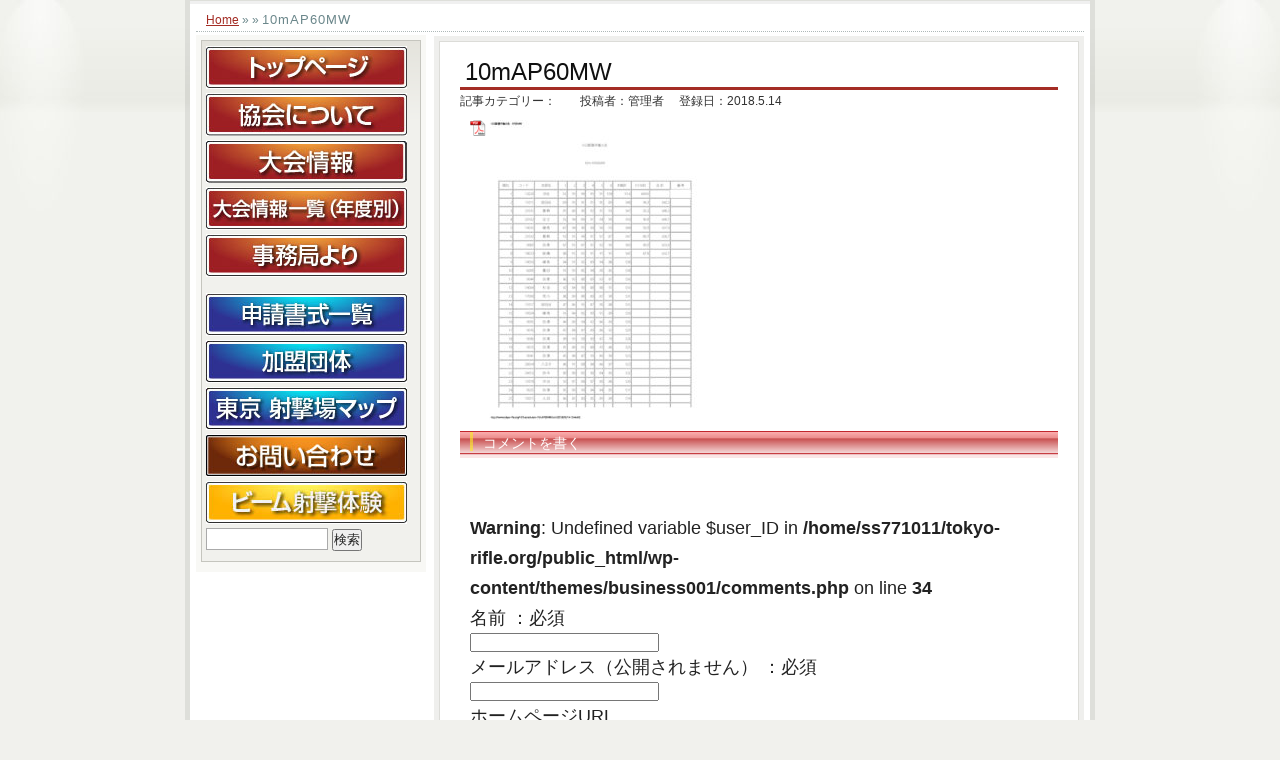

--- FILE ---
content_type: text/html; charset=UTF-8
request_url: https://www.tokyo-rifle.org/archives/329.html/h22-championship-10map60mw-result
body_size: 12188
content:


<!DOCTYPE html PUBLIC "-//W3C//DTD XHTML 1.0 Transitional//EN" "http://www.w3.org/TR/xhtml1/DTD/xhtml1-transitional.dtd">

<html xmlns="http://www.w3.org/1999/xhtml" xml:lang="ja" lang="ja">

<head profile="http://gmpg.org/xfn/11">

<meta http-equiv="Content-Type" content="text/html; charset=UTF-8" />

<meta http-equiv="content-style-type" content="text/css" />

<meta http-equiv="content-script-type" content="text/javascript" />

<meta name="description" content="10mAP60MW | 東京都ライフル射撃協会 - Tokyo Rifle Association" />



<link rel="stylesheet" href="https://www.tokyo-rifle.org/wp-content/themes/business001/style.css" type="text/css" media="screen" />

<link rel="alternate" type="application/atom+xml" title="東京都ライフル射撃協会 Atom Feed" href="https://www.tokyo-rifle.org/feed/atom" />

<link rel="alternate" type="application/rss+xml" title="東京都ライフル射撃協会 RSS Feed" href="https://www.tokyo-rifle.org/feed" />

<link rel="pingback" href="https://www.tokyo-rifle.org/xmlrpc.php" />

<link rel="icon" href="https://www.tokyo-rifle.org/wp-content/themes/business001/favicon.ico" />

	<style>img:is([sizes="auto" i], [sizes^="auto," i]) { contain-intrinsic-size: 3000px 1500px }</style>
	
		<!-- All in One SEO 4.8.6.1 - aioseo.com -->
		<title>10mAP60MW | 東京都ライフル射撃協会</title>
	<meta name="robots" content="max-image-preview:large" />
	<meta name="author" content="管理者"/>
	<link rel="canonical" href="https://www.tokyo-rifle.org/archives/329.html/h22-championship-10map60mw-result" />
	<meta name="generator" content="All in One SEO (AIOSEO) 4.8.6.1" />
		<meta property="og:locale" content="ja_JP" />
		<meta property="og:site_name" content="東京都ライフル射撃協会" />
		<meta property="og:type" content="article" />
		<meta property="og:title" content="10mAP60MW | 東京都ライフル射撃協会" />
		<meta property="og:url" content="https://www.tokyo-rifle.org/archives/329.html/h22-championship-10map60mw-result" />
		<meta property="og:image" content="https://www.tokyo-rifle.org/wp-content/uploads/2019/09/tra-logo.jpg" />
		<meta property="og:image:secure_url" content="https://www.tokyo-rifle.org/wp-content/uploads/2019/09/tra-logo.jpg" />
		<meta property="og:image:width" content="200" />
		<meta property="og:image:height" content="171" />
		<meta property="article:published_time" content="2018-05-14T01:45:50+00:00" />
		<meta property="article:modified_time" content="2018-05-14T01:46:16+00:00" />
		<meta name="twitter:card" content="summary" />
		<meta name="twitter:title" content="10mAP60MW | 東京都ライフル射撃協会" />
		<meta name="twitter:image" content="https://www.tokyo-rifle.org/wp-content/uploads/2019/09/tra-logo.jpg" />
		<script type="application/ld+json" class="aioseo-schema">
			{"@context":"https:\/\/schema.org","@graph":[{"@type":"BreadcrumbList","@id":"https:\/\/www.tokyo-rifle.org\/archives\/329.html\/h22-championship-10map60mw-result#breadcrumblist","itemListElement":[{"@type":"ListItem","@id":"https:\/\/www.tokyo-rifle.org#listItem","position":1,"name":"\u30db\u30fc\u30e0","item":"https:\/\/www.tokyo-rifle.org","nextItem":{"@type":"ListItem","@id":"https:\/\/www.tokyo-rifle.org\/archives\/329.html\/h22-championship-10map60mw-result#listItem","name":"10mAP60MW"}},{"@type":"ListItem","@id":"https:\/\/www.tokyo-rifle.org\/archives\/329.html\/h22-championship-10map60mw-result#listItem","position":2,"name":"10mAP60MW","previousItem":{"@type":"ListItem","@id":"https:\/\/www.tokyo-rifle.org#listItem","name":"\u30db\u30fc\u30e0"}}]},{"@type":"ItemPage","@id":"https:\/\/www.tokyo-rifle.org\/archives\/329.html\/h22-championship-10map60mw-result#itempage","url":"https:\/\/www.tokyo-rifle.org\/archives\/329.html\/h22-championship-10map60mw-result","name":"10mAP60MW | \u6771\u4eac\u90fd\u30e9\u30a4\u30d5\u30eb\u5c04\u6483\u5354\u4f1a","inLanguage":"ja","isPartOf":{"@id":"https:\/\/www.tokyo-rifle.org\/#website"},"breadcrumb":{"@id":"https:\/\/www.tokyo-rifle.org\/archives\/329.html\/h22-championship-10map60mw-result#breadcrumblist"},"author":{"@id":"https:\/\/www.tokyo-rifle.org\/archives\/author\/admin#author"},"creator":{"@id":"https:\/\/www.tokyo-rifle.org\/archives\/author\/admin#author"},"datePublished":"2018-05-14T10:45:50+09:00","dateModified":"2018-05-14T10:46:16+09:00"},{"@type":"Organization","@id":"https:\/\/www.tokyo-rifle.org\/#organization","name":"\u6771\u4eac\u90fd\u30e9\u30a4\u30d5\u30eb\u5c04\u6483\u5354\u4f1a","description":"#Tokyo Rifle Association Tokyo Rifle Association","url":"https:\/\/www.tokyo-rifle.org\/","logo":{"@type":"ImageObject","url":"https:\/\/www.tokyo-rifle.org\/wp-content\/uploads\/2023\/09\/tra-logo-1x1-1.jpg","@id":"https:\/\/www.tokyo-rifle.org\/archives\/329.html\/h22-championship-10map60mw-result\/#organizationLogo","width":171,"height":171},"image":{"@id":"https:\/\/www.tokyo-rifle.org\/archives\/329.html\/h22-championship-10map60mw-result\/#organizationLogo"}},{"@type":"Person","@id":"https:\/\/www.tokyo-rifle.org\/archives\/author\/admin#author","url":"https:\/\/www.tokyo-rifle.org\/archives\/author\/admin","name":"\u7ba1\u7406\u8005","image":{"@type":"ImageObject","@id":"https:\/\/www.tokyo-rifle.org\/archives\/329.html\/h22-championship-10map60mw-result#authorImage","url":"https:\/\/secure.gravatar.com\/avatar\/2d689c02da9aa809063d839dc50078e72c74cead6ad616c6220aa0a3fb0e201e?s=96&d=mm&r=g","width":96,"height":96,"caption":"\u7ba1\u7406\u8005"}},{"@type":"WebSite","@id":"https:\/\/www.tokyo-rifle.org\/#website","url":"https:\/\/www.tokyo-rifle.org\/","name":"\u6771\u4eac\u90fd\u30e9\u30a4\u30d5\u30eb\u5c04\u6483\u5354\u4f1a","description":"Tokyo Rifle Association","inLanguage":"ja","publisher":{"@id":"https:\/\/www.tokyo-rifle.org\/#organization"}}]}
		</script>
		<!-- All in One SEO -->

<link rel="alternate" type="application/rss+xml" title="東京都ライフル射撃協会 &raquo; 10mAP60MW のコメントのフィード" href="https://www.tokyo-rifle.org/archives/329.html/h22-championship-10map60mw-result/feed" />
		<!-- This site uses the Google Analytics by MonsterInsights plugin v9.7.0 - Using Analytics tracking - https://www.monsterinsights.com/ -->
		<!-- Note: MonsterInsights is not currently configured on this site. The site owner needs to authenticate with Google Analytics in the MonsterInsights settings panel. -->
					<!-- No tracking code set -->
				<!-- / Google Analytics by MonsterInsights -->
		<script type="text/javascript">
/* <![CDATA[ */
window._wpemojiSettings = {"baseUrl":"https:\/\/s.w.org\/images\/core\/emoji\/16.0.1\/72x72\/","ext":".png","svgUrl":"https:\/\/s.w.org\/images\/core\/emoji\/16.0.1\/svg\/","svgExt":".svg","source":{"concatemoji":"https:\/\/www.tokyo-rifle.org\/wp-includes\/js\/wp-emoji-release.min.js?ver=6.8.3"}};
/*! This file is auto-generated */
!function(s,n){var o,i,e;function c(e){try{var t={supportTests:e,timestamp:(new Date).valueOf()};sessionStorage.setItem(o,JSON.stringify(t))}catch(e){}}function p(e,t,n){e.clearRect(0,0,e.canvas.width,e.canvas.height),e.fillText(t,0,0);var t=new Uint32Array(e.getImageData(0,0,e.canvas.width,e.canvas.height).data),a=(e.clearRect(0,0,e.canvas.width,e.canvas.height),e.fillText(n,0,0),new Uint32Array(e.getImageData(0,0,e.canvas.width,e.canvas.height).data));return t.every(function(e,t){return e===a[t]})}function u(e,t){e.clearRect(0,0,e.canvas.width,e.canvas.height),e.fillText(t,0,0);for(var n=e.getImageData(16,16,1,1),a=0;a<n.data.length;a++)if(0!==n.data[a])return!1;return!0}function f(e,t,n,a){switch(t){case"flag":return n(e,"\ud83c\udff3\ufe0f\u200d\u26a7\ufe0f","\ud83c\udff3\ufe0f\u200b\u26a7\ufe0f")?!1:!n(e,"\ud83c\udde8\ud83c\uddf6","\ud83c\udde8\u200b\ud83c\uddf6")&&!n(e,"\ud83c\udff4\udb40\udc67\udb40\udc62\udb40\udc65\udb40\udc6e\udb40\udc67\udb40\udc7f","\ud83c\udff4\u200b\udb40\udc67\u200b\udb40\udc62\u200b\udb40\udc65\u200b\udb40\udc6e\u200b\udb40\udc67\u200b\udb40\udc7f");case"emoji":return!a(e,"\ud83e\udedf")}return!1}function g(e,t,n,a){var r="undefined"!=typeof WorkerGlobalScope&&self instanceof WorkerGlobalScope?new OffscreenCanvas(300,150):s.createElement("canvas"),o=r.getContext("2d",{willReadFrequently:!0}),i=(o.textBaseline="top",o.font="600 32px Arial",{});return e.forEach(function(e){i[e]=t(o,e,n,a)}),i}function t(e){var t=s.createElement("script");t.src=e,t.defer=!0,s.head.appendChild(t)}"undefined"!=typeof Promise&&(o="wpEmojiSettingsSupports",i=["flag","emoji"],n.supports={everything:!0,everythingExceptFlag:!0},e=new Promise(function(e){s.addEventListener("DOMContentLoaded",e,{once:!0})}),new Promise(function(t){var n=function(){try{var e=JSON.parse(sessionStorage.getItem(o));if("object"==typeof e&&"number"==typeof e.timestamp&&(new Date).valueOf()<e.timestamp+604800&&"object"==typeof e.supportTests)return e.supportTests}catch(e){}return null}();if(!n){if("undefined"!=typeof Worker&&"undefined"!=typeof OffscreenCanvas&&"undefined"!=typeof URL&&URL.createObjectURL&&"undefined"!=typeof Blob)try{var e="postMessage("+g.toString()+"("+[JSON.stringify(i),f.toString(),p.toString(),u.toString()].join(",")+"));",a=new Blob([e],{type:"text/javascript"}),r=new Worker(URL.createObjectURL(a),{name:"wpTestEmojiSupports"});return void(r.onmessage=function(e){c(n=e.data),r.terminate(),t(n)})}catch(e){}c(n=g(i,f,p,u))}t(n)}).then(function(e){for(var t in e)n.supports[t]=e[t],n.supports.everything=n.supports.everything&&n.supports[t],"flag"!==t&&(n.supports.everythingExceptFlag=n.supports.everythingExceptFlag&&n.supports[t]);n.supports.everythingExceptFlag=n.supports.everythingExceptFlag&&!n.supports.flag,n.DOMReady=!1,n.readyCallback=function(){n.DOMReady=!0}}).then(function(){return e}).then(function(){var e;n.supports.everything||(n.readyCallback(),(e=n.source||{}).concatemoji?t(e.concatemoji):e.wpemoji&&e.twemoji&&(t(e.twemoji),t(e.wpemoji)))}))}((window,document),window._wpemojiSettings);
/* ]]> */
</script>
<style id='wp-emoji-styles-inline-css' type='text/css'>

	img.wp-smiley, img.emoji {
		display: inline !important;
		border: none !important;
		box-shadow: none !important;
		height: 1em !important;
		width: 1em !important;
		margin: 0 0.07em !important;
		vertical-align: -0.1em !important;
		background: none !important;
		padding: 0 !important;
	}
</style>
<link rel='stylesheet' id='wp-block-library-css' href='https://www.tokyo-rifle.org/wp-includes/css/dist/block-library/style.min.css?ver=6.8.3' type='text/css' media='all' />
<style id='classic-theme-styles-inline-css' type='text/css'>
/*! This file is auto-generated */
.wp-block-button__link{color:#fff;background-color:#32373c;border-radius:9999px;box-shadow:none;text-decoration:none;padding:calc(.667em + 2px) calc(1.333em + 2px);font-size:1.125em}.wp-block-file__button{background:#32373c;color:#fff;text-decoration:none}
</style>
<style id='global-styles-inline-css' type='text/css'>
:root{--wp--preset--aspect-ratio--square: 1;--wp--preset--aspect-ratio--4-3: 4/3;--wp--preset--aspect-ratio--3-4: 3/4;--wp--preset--aspect-ratio--3-2: 3/2;--wp--preset--aspect-ratio--2-3: 2/3;--wp--preset--aspect-ratio--16-9: 16/9;--wp--preset--aspect-ratio--9-16: 9/16;--wp--preset--color--black: #000000;--wp--preset--color--cyan-bluish-gray: #abb8c3;--wp--preset--color--white: #ffffff;--wp--preset--color--pale-pink: #f78da7;--wp--preset--color--vivid-red: #cf2e2e;--wp--preset--color--luminous-vivid-orange: #ff6900;--wp--preset--color--luminous-vivid-amber: #fcb900;--wp--preset--color--light-green-cyan: #7bdcb5;--wp--preset--color--vivid-green-cyan: #00d084;--wp--preset--color--pale-cyan-blue: #8ed1fc;--wp--preset--color--vivid-cyan-blue: #0693e3;--wp--preset--color--vivid-purple: #9b51e0;--wp--preset--gradient--vivid-cyan-blue-to-vivid-purple: linear-gradient(135deg,rgba(6,147,227,1) 0%,rgb(155,81,224) 100%);--wp--preset--gradient--light-green-cyan-to-vivid-green-cyan: linear-gradient(135deg,rgb(122,220,180) 0%,rgb(0,208,130) 100%);--wp--preset--gradient--luminous-vivid-amber-to-luminous-vivid-orange: linear-gradient(135deg,rgba(252,185,0,1) 0%,rgba(255,105,0,1) 100%);--wp--preset--gradient--luminous-vivid-orange-to-vivid-red: linear-gradient(135deg,rgba(255,105,0,1) 0%,rgb(207,46,46) 100%);--wp--preset--gradient--very-light-gray-to-cyan-bluish-gray: linear-gradient(135deg,rgb(238,238,238) 0%,rgb(169,184,195) 100%);--wp--preset--gradient--cool-to-warm-spectrum: linear-gradient(135deg,rgb(74,234,220) 0%,rgb(151,120,209) 20%,rgb(207,42,186) 40%,rgb(238,44,130) 60%,rgb(251,105,98) 80%,rgb(254,248,76) 100%);--wp--preset--gradient--blush-light-purple: linear-gradient(135deg,rgb(255,206,236) 0%,rgb(152,150,240) 100%);--wp--preset--gradient--blush-bordeaux: linear-gradient(135deg,rgb(254,205,165) 0%,rgb(254,45,45) 50%,rgb(107,0,62) 100%);--wp--preset--gradient--luminous-dusk: linear-gradient(135deg,rgb(255,203,112) 0%,rgb(199,81,192) 50%,rgb(65,88,208) 100%);--wp--preset--gradient--pale-ocean: linear-gradient(135deg,rgb(255,245,203) 0%,rgb(182,227,212) 50%,rgb(51,167,181) 100%);--wp--preset--gradient--electric-grass: linear-gradient(135deg,rgb(202,248,128) 0%,rgb(113,206,126) 100%);--wp--preset--gradient--midnight: linear-gradient(135deg,rgb(2,3,129) 0%,rgb(40,116,252) 100%);--wp--preset--font-size--small: 13px;--wp--preset--font-size--medium: 20px;--wp--preset--font-size--large: 36px;--wp--preset--font-size--x-large: 42px;--wp--preset--spacing--20: 0.44rem;--wp--preset--spacing--30: 0.67rem;--wp--preset--spacing--40: 1rem;--wp--preset--spacing--50: 1.5rem;--wp--preset--spacing--60: 2.25rem;--wp--preset--spacing--70: 3.38rem;--wp--preset--spacing--80: 5.06rem;--wp--preset--shadow--natural: 6px 6px 9px rgba(0, 0, 0, 0.2);--wp--preset--shadow--deep: 12px 12px 50px rgba(0, 0, 0, 0.4);--wp--preset--shadow--sharp: 6px 6px 0px rgba(0, 0, 0, 0.2);--wp--preset--shadow--outlined: 6px 6px 0px -3px rgba(255, 255, 255, 1), 6px 6px rgba(0, 0, 0, 1);--wp--preset--shadow--crisp: 6px 6px 0px rgba(0, 0, 0, 1);}:where(.is-layout-flex){gap: 0.5em;}:where(.is-layout-grid){gap: 0.5em;}body .is-layout-flex{display: flex;}.is-layout-flex{flex-wrap: wrap;align-items: center;}.is-layout-flex > :is(*, div){margin: 0;}body .is-layout-grid{display: grid;}.is-layout-grid > :is(*, div){margin: 0;}:where(.wp-block-columns.is-layout-flex){gap: 2em;}:where(.wp-block-columns.is-layout-grid){gap: 2em;}:where(.wp-block-post-template.is-layout-flex){gap: 1.25em;}:where(.wp-block-post-template.is-layout-grid){gap: 1.25em;}.has-black-color{color: var(--wp--preset--color--black) !important;}.has-cyan-bluish-gray-color{color: var(--wp--preset--color--cyan-bluish-gray) !important;}.has-white-color{color: var(--wp--preset--color--white) !important;}.has-pale-pink-color{color: var(--wp--preset--color--pale-pink) !important;}.has-vivid-red-color{color: var(--wp--preset--color--vivid-red) !important;}.has-luminous-vivid-orange-color{color: var(--wp--preset--color--luminous-vivid-orange) !important;}.has-luminous-vivid-amber-color{color: var(--wp--preset--color--luminous-vivid-amber) !important;}.has-light-green-cyan-color{color: var(--wp--preset--color--light-green-cyan) !important;}.has-vivid-green-cyan-color{color: var(--wp--preset--color--vivid-green-cyan) !important;}.has-pale-cyan-blue-color{color: var(--wp--preset--color--pale-cyan-blue) !important;}.has-vivid-cyan-blue-color{color: var(--wp--preset--color--vivid-cyan-blue) !important;}.has-vivid-purple-color{color: var(--wp--preset--color--vivid-purple) !important;}.has-black-background-color{background-color: var(--wp--preset--color--black) !important;}.has-cyan-bluish-gray-background-color{background-color: var(--wp--preset--color--cyan-bluish-gray) !important;}.has-white-background-color{background-color: var(--wp--preset--color--white) !important;}.has-pale-pink-background-color{background-color: var(--wp--preset--color--pale-pink) !important;}.has-vivid-red-background-color{background-color: var(--wp--preset--color--vivid-red) !important;}.has-luminous-vivid-orange-background-color{background-color: var(--wp--preset--color--luminous-vivid-orange) !important;}.has-luminous-vivid-amber-background-color{background-color: var(--wp--preset--color--luminous-vivid-amber) !important;}.has-light-green-cyan-background-color{background-color: var(--wp--preset--color--light-green-cyan) !important;}.has-vivid-green-cyan-background-color{background-color: var(--wp--preset--color--vivid-green-cyan) !important;}.has-pale-cyan-blue-background-color{background-color: var(--wp--preset--color--pale-cyan-blue) !important;}.has-vivid-cyan-blue-background-color{background-color: var(--wp--preset--color--vivid-cyan-blue) !important;}.has-vivid-purple-background-color{background-color: var(--wp--preset--color--vivid-purple) !important;}.has-black-border-color{border-color: var(--wp--preset--color--black) !important;}.has-cyan-bluish-gray-border-color{border-color: var(--wp--preset--color--cyan-bluish-gray) !important;}.has-white-border-color{border-color: var(--wp--preset--color--white) !important;}.has-pale-pink-border-color{border-color: var(--wp--preset--color--pale-pink) !important;}.has-vivid-red-border-color{border-color: var(--wp--preset--color--vivid-red) !important;}.has-luminous-vivid-orange-border-color{border-color: var(--wp--preset--color--luminous-vivid-orange) !important;}.has-luminous-vivid-amber-border-color{border-color: var(--wp--preset--color--luminous-vivid-amber) !important;}.has-light-green-cyan-border-color{border-color: var(--wp--preset--color--light-green-cyan) !important;}.has-vivid-green-cyan-border-color{border-color: var(--wp--preset--color--vivid-green-cyan) !important;}.has-pale-cyan-blue-border-color{border-color: var(--wp--preset--color--pale-cyan-blue) !important;}.has-vivid-cyan-blue-border-color{border-color: var(--wp--preset--color--vivid-cyan-blue) !important;}.has-vivid-purple-border-color{border-color: var(--wp--preset--color--vivid-purple) !important;}.has-vivid-cyan-blue-to-vivid-purple-gradient-background{background: var(--wp--preset--gradient--vivid-cyan-blue-to-vivid-purple) !important;}.has-light-green-cyan-to-vivid-green-cyan-gradient-background{background: var(--wp--preset--gradient--light-green-cyan-to-vivid-green-cyan) !important;}.has-luminous-vivid-amber-to-luminous-vivid-orange-gradient-background{background: var(--wp--preset--gradient--luminous-vivid-amber-to-luminous-vivid-orange) !important;}.has-luminous-vivid-orange-to-vivid-red-gradient-background{background: var(--wp--preset--gradient--luminous-vivid-orange-to-vivid-red) !important;}.has-very-light-gray-to-cyan-bluish-gray-gradient-background{background: var(--wp--preset--gradient--very-light-gray-to-cyan-bluish-gray) !important;}.has-cool-to-warm-spectrum-gradient-background{background: var(--wp--preset--gradient--cool-to-warm-spectrum) !important;}.has-blush-light-purple-gradient-background{background: var(--wp--preset--gradient--blush-light-purple) !important;}.has-blush-bordeaux-gradient-background{background: var(--wp--preset--gradient--blush-bordeaux) !important;}.has-luminous-dusk-gradient-background{background: var(--wp--preset--gradient--luminous-dusk) !important;}.has-pale-ocean-gradient-background{background: var(--wp--preset--gradient--pale-ocean) !important;}.has-electric-grass-gradient-background{background: var(--wp--preset--gradient--electric-grass) !important;}.has-midnight-gradient-background{background: var(--wp--preset--gradient--midnight) !important;}.has-small-font-size{font-size: var(--wp--preset--font-size--small) !important;}.has-medium-font-size{font-size: var(--wp--preset--font-size--medium) !important;}.has-large-font-size{font-size: var(--wp--preset--font-size--large) !important;}.has-x-large-font-size{font-size: var(--wp--preset--font-size--x-large) !important;}
:where(.wp-block-post-template.is-layout-flex){gap: 1.25em;}:where(.wp-block-post-template.is-layout-grid){gap: 1.25em;}
:where(.wp-block-columns.is-layout-flex){gap: 2em;}:where(.wp-block-columns.is-layout-grid){gap: 2em;}
:root :where(.wp-block-pullquote){font-size: 1.5em;line-height: 1.6;}
</style>
<link rel='stylesheet' id='contact-form-7-css' href='https://www.tokyo-rifle.org/wp-content/plugins/contact-form-7/includes/css/styles.css?ver=6.1.1' type='text/css' media='all' />
<link rel='stylesheet' id='wp-faq-public-style-css' href='https://www.tokyo-rifle.org/wp-content/plugins/sp-faq/assets/css/wp-faq-public.css?ver=3.9.3' type='text/css' media='all' />
<link rel='stylesheet' id='mimetypes-link-icons-css' href='https://www.tokyo-rifle.org/wp-content/plugins/mimetypes-link-icons/css/style.php?cssvars=bXRsaV9oZWlnaHQ9MTYmbXRsaV9pbWFnZV90eXBlPXBuZyZtdGxpX2xlZnRvcnJpZ2h0PWxlZnQmYWN0aXZlX3R5cGVzPXBkZnx4bHM&#038;ver=3.0' type='text/css' media='all' />
<script type="text/javascript" src="https://www.tokyo-rifle.org/wp-includes/js/jquery/jquery.min.js?ver=3.7.1" id="jquery-core-js"></script>
<script type="text/javascript" src="https://www.tokyo-rifle.org/wp-includes/js/jquery/jquery-migrate.min.js?ver=3.4.1" id="jquery-migrate-js"></script>
<link rel="https://api.w.org/" href="https://www.tokyo-rifle.org/wp-json/" /><link rel="alternate" title="JSON" type="application/json" href="https://www.tokyo-rifle.org/wp-json/wp/v2/media/538" /><link rel="EditURI" type="application/rsd+xml" title="RSD" href="https://www.tokyo-rifle.org/xmlrpc.php?rsd" />
<meta name="generator" content="WordPress 6.8.3" />
<link rel='shortlink' href='https://www.tokyo-rifle.org/?p=538' />
<link rel="alternate" title="oEmbed (JSON)" type="application/json+oembed" href="https://www.tokyo-rifle.org/wp-json/oembed/1.0/embed?url=https%3A%2F%2Fwww.tokyo-rifle.org%2Farchives%2F329.html%2Fh22-championship-10map60mw-result" />
<link rel="alternate" title="oEmbed (XML)" type="text/xml+oembed" href="https://www.tokyo-rifle.org/wp-json/oembed/1.0/embed?url=https%3A%2F%2Fwww.tokyo-rifle.org%2Farchives%2F329.html%2Fh22-championship-10map60mw-result&#038;format=xml" />
<style data-context="foundation-flickity-css">/*! Flickity v2.0.2
http://flickity.metafizzy.co
---------------------------------------------- */.flickity-enabled{position:relative}.flickity-enabled:focus{outline:0}.flickity-viewport{overflow:hidden;position:relative;height:100%}.flickity-slider{position:absolute;width:100%;height:100%}.flickity-enabled.is-draggable{-webkit-tap-highlight-color:transparent;tap-highlight-color:transparent;-webkit-user-select:none;-moz-user-select:none;-ms-user-select:none;user-select:none}.flickity-enabled.is-draggable .flickity-viewport{cursor:move;cursor:-webkit-grab;cursor:grab}.flickity-enabled.is-draggable .flickity-viewport.is-pointer-down{cursor:-webkit-grabbing;cursor:grabbing}.flickity-prev-next-button{position:absolute;top:50%;width:44px;height:44px;border:none;border-radius:50%;background:#fff;background:hsla(0,0%,100%,.75);cursor:pointer;-webkit-transform:translateY(-50%);transform:translateY(-50%)}.flickity-prev-next-button:hover{background:#fff}.flickity-prev-next-button:focus{outline:0;box-shadow:0 0 0 5px #09f}.flickity-prev-next-button:active{opacity:.6}.flickity-prev-next-button.previous{left:10px}.flickity-prev-next-button.next{right:10px}.flickity-rtl .flickity-prev-next-button.previous{left:auto;right:10px}.flickity-rtl .flickity-prev-next-button.next{right:auto;left:10px}.flickity-prev-next-button:disabled{opacity:.3;cursor:auto}.flickity-prev-next-button svg{position:absolute;left:20%;top:20%;width:60%;height:60%}.flickity-prev-next-button .arrow{fill:#333}.flickity-page-dots{position:absolute;width:100%;bottom:-25px;padding:0;margin:0;list-style:none;text-align:center;line-height:1}.flickity-rtl .flickity-page-dots{direction:rtl}.flickity-page-dots .dot{display:inline-block;width:10px;height:10px;margin:0 8px;background:#333;border-radius:50%;opacity:.25;cursor:pointer}.flickity-page-dots .dot.is-selected{opacity:1}</style><style data-context="foundation-slideout-css">.slideout-menu{position:fixed;left:0;top:0;bottom:0;right:auto;z-index:0;width:256px;overflow-y:auto;-webkit-overflow-scrolling:touch;display:none}.slideout-menu.pushit-right{left:auto;right:0}.slideout-panel{position:relative;z-index:1;will-change:transform}.slideout-open,.slideout-open .slideout-panel,.slideout-open body{overflow:hidden}.slideout-open .slideout-menu{display:block}.pushit{display:none}</style><style type="text/css">.recentcomments a{display:inline !important;padding:0 !important;margin:0 !important;}</style><style>.ios7.web-app-mode.has-fixed header{ background-color: rgba(3,122,221,.88);}</style>		<style type="text/css" id="wp-custom-css">
			@charset "UTF-8";

/* ===========================================================
Style For games_info
=========================================================== */

/* 
------------------------------------------------------------*/

/* visual
------------------------------------------------------------*/
#visualWrap {
	width: 100%;
	text-align: center;
	background: #0b8e2a;
}
#visual {
	position: relative;
	width: 1000px;
	margin: 0 auto;
	text-align: left;
}
#visual .localNav {
	position: absolute;
	left: 50px;
	top: 108px;
}
#visual .localNav ul {
}
#visual .localNav ul li {
	float: left;
	height: 37px;
	margin-right: 10px;
}
#visual .localNav ul li.active {
	background: url(/member/img_common/icon_nav_arw_01b.gif) no-repeat center bottom;
}

/* mainCntsWrap
------------------------------------------------------------*/
#mainCntsWrap {
	padding-top: 25px;
}

/* 
------------------------------------------------------------*/
#main .section {
}
#main .section02 {
	margin-bottom: 30px;
}
#main .idtWrap01 {
	padding: 0 15px;
}
#main h3 {
	margin-bottom: 20px;
}


/* index
------------------------------------------------------------*/
body#index table.tbl01 {
	width: 869px;
	_width: 870px;
	border-top: 1px solid #ccc;
	border-left: 1px solid #ccc;
}
body#index table.tbl01 th {
	padding: 7px 10px;
	border-right: 1px solid #ccc;
	border-bottom: 1px solid #ccc;
	text-align: center;
	background: #eee;
	color: #777;
}
body#index table.tbl01 th.dateCell {
	width: 100px;
}
body#index table.tbl01 th.gCell {
	width: 50px;
}
body#index table.tbl01 th.nameCell {
}
body#index table.tbl01 th.siteCell {
	width: 100px;
}
body#index table.tbl01 th.summaryCell {
	width: 70px;
	font-weight: bold;
	background: #0077dd;
	color: #fff;
}
body#index table.tbl01 th.syazaCell {
	width: 70px;
	font-weight: bold;
	background: #e51358;
	color: #fff;
}
body#index table.tbl01 th.resultCell {
	width: 70px;
	font-weight: bold;
	background: #ee5500;
	color: #fff;
}

body#index table.tbl01 td {
	padding: 7px 10px;
	border-right: 1px solid #ccc;
	border-bottom: 1px solid #ccc;
	vertical-align: middle;
}
body#index table.tbl01 td.dateCell {
}
body#index table.tbl01 td.gCell {
	text-align: center;
}
body#index table.tbl01 td.nameCell {
}
body#index table.tbl01 td.siteCell {
	text-align: center;
}
body#index table.tbl01 td.summaryCell {
	background: #edf7ff;
	text-align: center;
}
body#index table.tbl01 td.syazaCell {
	background: #fff1f6;
	text-align: center;
}
body#index table.tbl01 td.resultCell {
	background: #fff4ed;
	text-align: center;
}
body#index table.tbl01 td a:hover span {
	text-decoration: underline;
}
body#index table.tbl01 td.summaryCell .iconPdf,
body#index table.tbl01 td.syazaCell .iconPdf,
body#index table.tbl01 td.resultCell .iconPdf,
body#index table.tbl01 td.syazaCell .iconExcel{
	display: inline-block;
	font-size: 93%;
	letter-spacing: -1px;
}

/* /index/..
------------------------------------------------------------*/
.hs_gr {
	border-bottom: solid 1px #999;
	font-size: 14px;
	font-weight: bold;
}

body.games_info #mainSection {
	float: right;
	width: 640px;
}

body.games_info #main div.hs_01 {
	position: relative;
	min-height: 1px;
	_height: 1px;
}
body.games_info #main div.hs_01 ul.list01 {
	position: absolute;
	right: 0;
	top: 0;
	min-height: 1px;
	_height: 1px;
	text-align: right;
}
body.games_info #main div.hs_01 ul.list01 li {
	display: inline;
	color: #0b8e2a;
}
body.games_info #main div.hs_01 ul.list01 li a {
	color: #0b8e2a;
}
body.games_info #main div.hs_01 ul.list02 {
	margin-bottom:10px;
	padding-bottom: 2px;
	min-height: 1px;
	_height: 1px;
	text-align: right;
	background: url(/member/img_common/line_dot_01x.gif) repeat-x left bottom;
}
body.games_info #main div.hs_01 ul.list02.fontSmall {
	font-size:10px;
}
body.games_info #main div.hs_01 ul.list02 li {
	display: inline;
	color: #0b8e2a;
}
body.games_info #main div.hs_01 ul.list02 li a {
	color: #0b8e2a;
}



/* games_schedule
------------------------------------------------------------*/
body#games_schedule table.tbl01 {
	width: 639px;
	_width: 640px;
	border-top: 1px solid #ccc;
	border-left: 1px solid #ccc;
}
body#games_schedule table.tbl01 th {
	padding: 7px 10px;
	border-right: 1px solid #ccc;
	border-bottom: 1px solid #ccc;
	text-align: center;
	background: #eee;
	color: #777;
	vertical-align: middle;
}
body#games_schedule table.tbl01 th.dateCell {
	width: 90px;
}
body#games_schedule table.tbl01 th.gCell {
	width: 40px;
}
body#games_schedule table.tbl01 th.nameCell {
}
body#games_schedule table.tbl01 th.siteCell {
	width: 90px;
}
body#games_schedule table.tbl01 th.summaryCell {
	width: 30px;
	font-weight: bold;
	background: #0077dd;
	color: #fff;
}
body#games_schedule table.tbl01 th.syazaCell {
	width: 30px;
	font-weight: bold;
	background: #e51358;
	color: #fff;
}
body#games_schedule table.tbl01 th.resultCell {
	width: 30px;
	font-weight: bold;
	background: #ee5500;
	color: #fff;
}

body#games_schedule table.tbl01 td {
	padding: 7px 10px;
	border-right: 1px solid #ccc;
	border-bottom: 1px solid #ccc;
	vertical-align: middle;
}
body#games_schedule table.tbl01 td.dateCell {
}
body#games_schedule table.tbl01 td.gCell {
	text-align: center;
}
body#games_schedule table.tbl01 td.nameCell {
}
body#games_schedule table.tbl01 td.siteCell {
	text-align: center;
}
body#games_schedule table.tbl01 td.summaryCell {
	background: #edf7ff;
	text-align: center;
}
body#games_schedule table.tbl01 td.syazaCell {
	background: #fff1f6;
	text-align: center;
}
body#games_schedule table.tbl01 td.resultCell {
	background: #fff4ed;
	text-align: center;
}
body#games_schedule table.tbl01 td a:hover span {
	text-decoration: underline;
}
body#games_schedule table.tbl01 td.summaryCell .iconPdf,
body#games_schedule table.tbl01 td.syazaCell .iconPdf,
body#games_schedule table.tbl01 td.resultCell .iconPdf {
	display: inline-block;
	min-height: 14px;
	_height: 14px;
	padding: 15px 0 0 0;
	background: url(/member/img_common/icon_pdf_01.gif) no-repeat center top;
	font-size: 93%;
	letter-spacing: -1px;
}
body#games_schedule table.tbl01 td.syazaCell .iconExcel {
	display: inline-block;
	min-height: 14px;
	_height: 14px;
	padding: 15px 0 0 0;
	background: url(/member/img_common/icon_excel_01.gif) no-repeat center top;
	font-size: 93%;
	letter-spacing: -1px;
}
body#index table.tbl01 td.syazaCell .dispBlank,
body#games_schedule table.tbl01 td.syazaCell .dispBlank {
	display: inline-block;
	min-height: 14px;
	_height: 14px;
	padding: 17px 0 0 0;
	background: url(/member/img_common/icon_popup_01.gif) center top no-repeat;
	font-size: 80%;
	letter-spacing: -1px;
}

/* ja_records
------------------------------------------------------------*/
body#ja_records table.tbl01 {
	width: 639px;
	_width: 640px;
	border-top: 1px solid #ccc;
	border-left: 1px solid #ccc;
	table-layout:fixed;
	word-wrap:break-word;
}
body#ja_records table.tbl01 th {
	padding: 7px 10px;
	border-right: 1px solid #ccc;
	border-bottom: 1px solid #ccc;
	background: #eee;
}
body#ja_records table.tbl01 td {
	padding: 7px 10px;
	border-right: 1px solid #ccc;
	border-bottom: 1px solid #ccc;
}
body#ja_records table.tbl01 th.eventCell { width: 95px; _width: 115px;}
body#ja_records table.tbl01 td.pointCell { width: 44px; _width: 34px; _width: 54px;}
body#ja_records table.tbl01 td.teamNameCell { width: 70px; _width: 90px;}
body#ja_records table.tbl01 td.teamHomeCell { width: 70px; _width: 90px;}
body#ja_records table.tbl01 td.dateCell { width: 70px; _width: 90px;}
body#ja_records table.tbl01 td.nameCell { width: px;}
body#ja_records table.tbl01 td.teamCell { width:162px; _width: 182px;text-align:center;}
body#ja_records table.tbl01 td.emptyCell { vertical-align:middle; }


/* ja_ranking
------------------------------------------------------------*/
body#ja_ranking table.tbl01 {
	width: 639px;
	_width: 640px;
	border-top: 1px solid #ccc;
	border-left: 1px solid #ccc;
}
body#ja_ranking table.tbl01 th {
	padding: 7px 0;
	border-right: 1px solid #ccc;
	border-bottom: 1px solid #ccc;
	background: #eee;
	text-align: center;
}
body#ja_ranking table.tbl01 td {
	padding: 7px 0;
	border-right: 1px solid #ccc;
	border-bottom: 1px solid #ccc;
	text-align: center;
	vertical-align: middle;
}
body#ja_ranking table.tbl01 th.rankingCell { width: 30px;}
body#ja_ranking table.tbl01 th.playerNameCell { width: 75px;}
body#ja_ranking table.tbl01 th.totalCell { width: 50px;}
body#ja_ranking table.tbl01 th.averageCell { width: 50px;}
body#ja_ranking table.tbl01 th.jCell { width: 25px;}
body#ja_ranking table.tbl01 th.belongCell { width: 55px;}
body#ja_ranking table.tbl01 th.siteCell { width: px; border-right: 1px solid #eee;}
body#ja_ranking table.tbl01 th.nameCell { width: 150px;}
body#ja_ranking table.tbl01 th.pointCell { width: 45px;}
body#ja_ranking table.tbl01 th.dateCell { width: 80px;}

body#ja_ranking table.tbl01 th.eventCell { width: 300px;}
body#ja_ranking table.tbl01 th.termCell { width: 200px;}
body#ja_ranking table.tbl01 th.fileCell { width: 140px;}

/* ===========================================================
Style For games_info
=========================================================== */		</style>
		
<link rev="made" href="mailto:flyorbjp@gmail.com" />

<script type="text/javascript" src="https://www.tokyo-rifle.org/wp-content/themes/business001/scripts/jquery.js"></script>

<script type="text/javascript" src="https://www.tokyo-rifle.org/wp-content/themes/business001/scripts/script.js"></script>

<script type="text/javascript">
jQuery(document).ready(function ($) {
	// PDFファイルリンクに target="_blank"を付ける
	$("a[href*='.pdf']").attr("target","_blank");
});
</script>
	
<script type="text/javascript">



  var _gaq = _gaq || [];

  _gaq.push(['_setAccount', 'UA-31492781-1']);

  _gaq.push(['_trackPageview']);



  (function() {

    var ga = document.createElement('script'); ga.type = 'text/javascript'; ga.async = true;

    ga.src = ('https:' == document.location.protocol ? 'https://ssl' : 'http://www') + '.google-analytics.com/ga.js';

    var s = document.getElementsByTagName('script')[0]; s.parentNode.insertBefore(ga, s);

  })();



</script>

</head>

<body>

<div id="fb-root"></div>


<div id="base">

  <!--/head end-->




  <div id="main">

    <div id="pankuzu"><a href="https://www.tokyo-rifle.org/">Home</a> &raquo;  &raquo; <strong>10mAP60MW</strong></div>

    <div id="content">

  <div class="box_out">

<div class="box_in">




<h2>10mAP60MW</h2>



<div id="date">記事カテゴリー：　　投稿者：管理者　 登録日：2018.5.14</div>



<p class="attachment"><a href='https://www.tokyo-rifle.org/wp-content/uploads/2010/05/h22-Championship-10mAP60MW-result.pdf' class="mtli_attachment mtli_pdf"><img fetchpriority="high" decoding="async" width="212" height="300" src="https://www.tokyo-rifle.org/wp-content/uploads/2010/05/h22-Championship-10mAP60MW-result-pdf-212x300.jpg" class="attachment-medium size-medium" alt="" /></a></p>



	<div id="comments">

			


<h3 id="respond">コメントを書く</h3>


<form action="https://www.tokyo-rifle.org/wp-comments-post.php" method="post" id="commentform">
<p>
<br />
<b>Warning</b>:  Undefined variable $user_ID in <b>/home/ss771011/tokyo-rifle.org/public_html/wp-content/themes/business001/comments.php</b> on line <b>34</b><br />
<label for="author">名前 ：必須</label><br />
<input type="text" name="author" id="author" value="" size="22" tabindex="1" /><br />
<label for="email">メールアドレス（公開されません） ：必須</label><br />
<input type="text" name="email" id="email" value="" size="22" tabindex="2" /><br />
<label for="url">ホームページURL</label><br />
<input type="text" name="url" id="url" value="" size="22" tabindex="3" /><br />

コメント内容<br />
<textarea name="comment" id="comment" cols="50" rows="10" tabindex="4"></textarea><br />
<input name="submit" type="submit" id="submit" tabindex="5" value="コメントを送信する" /><br />
<input type="hidden" name="comment_post_ID" value="538" />

<p style="display: none;"><input type="hidden" id="akismet_comment_nonce" name="akismet_comment_nonce" value="e86876321a" /></p><p style="display: none !important;" class="akismet-fields-container" data-prefix="ak_"><label>&#916;<textarea name="ak_hp_textarea" cols="45" rows="8" maxlength="100"></textarea></label><input type="hidden" id="ak_js_1" name="ak_js" value="168"/><script>document.getElementById( "ak_js_1" ).setAttribute( "value", ( new Date() ).getTime() );</script></p></p>

</form>


	</div>








</div></div>

</div>



      <div id="side">



<div class="side_box">

<p><a href="https://www.tokyo-rifle.org"><img src="https://www.tokyo-rifle.org/wp-content/themes/business001/img/menu_top.jpg" alt="トップページ"></a></p>

<img src="https://www.tokyo-rifle.org/wp-content/themes/business001/img/space.gif" height="4">

<p><a href="https://www.tokyo-rifle.org/about"><img src="https://www.tokyo-rifle.org/wp-content/themes/business001/img/menu_about.jpg" alt="協会について"></a></p>

<img src="https://www.tokyo-rifle.org/wp-content/themes/business001/img/space.gif" height="4">

<p><a href="https://www.tokyo-rifle.org/archives/3304.html"><img src="https://www.tokyo-rifle.org/wp-content/themes/business001/img/menu_games_info.jpg" alt="大会情報"></a></p>

<img src="https://www.tokyo-rifle.org/wp-content/themes/business001/img/space.gif" height="4">

<p><a href="https://www.tokyo-rifle.org/archives/category/schedule"><img src="https://www.tokyo-rifle.org/wp-content/themes/business001/img/menu_games_schedule.jpg" alt="大会情報一覧（年度別）"></a></p>

<img src="https://www.tokyo-rifle.org/wp-content/themes/business001/img/space.gif" height="4">

<p><a href="https://www.tokyo-rifle.org/archives/category/from_office"><img src="https://www.tokyo-rifle.org/wp-content/themes/business001/img/menu_from_office.jpg" alt="事務局より"></a></p>

<img src="https://www.tokyo-rifle.org/wp-content/themes/business001/img/space.gif" height="16">

<p><a href="https://www.tokyo-rifle.org/Application-Form-for-Police"><img src="https://www.tokyo-rifle.org/wp-content/themes/business001/img/menu_form.jpg" alt="申請様式一覧"></a></p>

<img src="https://www.tokyo-rifle.org/wp-content/themes/business001/img/space.gif" height="4">

<p><a href="https://www.tokyo-rifle.org/link"><img src="https://www.tokyo-rifle.org/wp-content/themes/business001/img/link.jpg" alt="加盟団体"></a></p>

<img src="https://www.tokyo-rifle.org/wp-content/themes/business001/img/space.gif" height="4">

<p><a href="https://www.tokyo-rifle.org/shootingrange-map1"><img src="https://www.tokyo-rifle.org/wp-content/themes/business001/img/map.jpg" alt="射撃場マップ"></a></p>

<img src="https://www.tokyo-rifle.org/wp-content/themes/business001/img/space.gif" height="4">

<p><a href="https://www.tokyo-rifle.org/contact"><img src="https://www.tokyo-rifle.org/wp-content/themes/business001/img/menu_contact.jpg" alt="お問い合わせ"></a></p>
	
	<img src="https://www.tokyo-rifle.org/wp-content/themes/business001/img/space.gif" height="4">

<p><a href="https://www.tokyo-rifle.org/beam-taiken"><img src="https://www.tokyo-rifle.org/wp-content/themes/business001/img/menu_beam-taiken.jpg" alt="ビーム射撃体験"></a></p>
	
	<img src="https://www.tokyo-rifle.org/wp-content/themes/business001/img/space.gif" height="4">

<form role="search" method="get" id="searchform" class="searchform" action="https://www.tokyo-rifle.org/">
				<div>
					<label class="screen-reader-text" for="s">検索:</label>
					<input type="text" value="" name="s" id="s" />
					<input type="submit" id="searchsubmit" value="検索" />
				</div>
			</form>
</div></div>

    <!--/side end-->


  </div>
  <!--/main end-->
 <div id="foot">
      
	 <a  href="http://www.riflesports.jp/" target="_blank"><img src="https://www.tokyo-rifle.org/wp-content/themes/business001/img/nichira_banner.jpg" alt="日本ライフル射撃協会"></a><strong>　</strong><a  href="http://www.ginzagun.com/" target="_blank"><img src="https://www.tokyo-rifle.org/wp-content/uploads/2018/05/ginza-gun.jpg" alt="銀座銃砲店"></a><strong>　</strong><a  href="https://www.rs-ennis.com/" target="_blank"><img src="https://www.tokyo-rifle.org/wp-content/uploads/2018/05/rifleshop-ennis.jpg" alt="ライフルショップエニス"></a>
<BR><BR>サイト制作・管理は【あきゅらぼ】に依る</a>

      
  </div>
  <!--/foot end-->
	
	<address>
<a href="https://www.tokyo-rifle.org/policy">プライバシーポリシー</a>　　　　　  Copyright(c) 2018 <a href="https://www.tokyo-rifle.org/contact">東京都ライフル射撃協会</a> All Rights Reserved.
  </address>
</div>
<!--/base end-->
<script type="speculationrules">
{"prefetch":[{"source":"document","where":{"and":[{"href_matches":"\/*"},{"not":{"href_matches":["\/wp-*.php","\/wp-admin\/*","\/wp-content\/uploads\/*","\/wp-content\/*","\/wp-content\/plugins\/*","\/wp-content\/themes\/business001\/*","\/*\\?(.+)"]}},{"not":{"selector_matches":"a[rel~=\"nofollow\"]"}},{"not":{"selector_matches":".no-prefetch, .no-prefetch a"}}]},"eagerness":"conservative"}]}
</script>
<!-- Powered by WPtouch: 4.3.61 --><script type="text/javascript" src="https://www.tokyo-rifle.org/wp-includes/js/dist/hooks.min.js?ver=4d63a3d491d11ffd8ac6" id="wp-hooks-js"></script>
<script type="text/javascript" src="https://www.tokyo-rifle.org/wp-includes/js/dist/i18n.min.js?ver=5e580eb46a90c2b997e6" id="wp-i18n-js"></script>
<script type="text/javascript" id="wp-i18n-js-after">
/* <![CDATA[ */
wp.i18n.setLocaleData( { 'text direction\u0004ltr': [ 'ltr' ] } );
/* ]]> */
</script>
<script type="text/javascript" src="https://www.tokyo-rifle.org/wp-content/plugins/contact-form-7/includes/swv/js/index.js?ver=6.1.1" id="swv-js"></script>
<script type="text/javascript" id="contact-form-7-js-translations">
/* <![CDATA[ */
( function( domain, translations ) {
	var localeData = translations.locale_data[ domain ] || translations.locale_data.messages;
	localeData[""].domain = domain;
	wp.i18n.setLocaleData( localeData, domain );
} )( "contact-form-7", {"translation-revision-date":"2025-08-05 08:50:03+0000","generator":"GlotPress\/4.0.1","domain":"messages","locale_data":{"messages":{"":{"domain":"messages","plural-forms":"nplurals=1; plural=0;","lang":"ja_JP"},"This contact form is placed in the wrong place.":["\u3053\u306e\u30b3\u30f3\u30bf\u30af\u30c8\u30d5\u30a9\u30fc\u30e0\u306f\u9593\u9055\u3063\u305f\u4f4d\u7f6e\u306b\u7f6e\u304b\u308c\u3066\u3044\u307e\u3059\u3002"],"Error:":["\u30a8\u30e9\u30fc:"]}},"comment":{"reference":"includes\/js\/index.js"}} );
/* ]]> */
</script>
<script type="text/javascript" id="contact-form-7-js-before">
/* <![CDATA[ */
var wpcf7 = {
    "api": {
        "root": "https:\/\/www.tokyo-rifle.org\/wp-json\/",
        "namespace": "contact-form-7\/v1"
    }
};
/* ]]> */
</script>
<script type="text/javascript" src="https://www.tokyo-rifle.org/wp-content/plugins/contact-form-7/includes/js/index.js?ver=6.1.1" id="contact-form-7-js"></script>
<script type="text/javascript" id="mimetypes-link-icons-js-extra">
/* <![CDATA[ */
var i18n_mtli = {"hidethings":"1","enable_async":"","enable_async_debug":"","avoid_selector":".wp-caption"};
/* ]]> */
</script>
<script type="text/javascript" src="https://www.tokyo-rifle.org/wp-content/plugins/mimetypes-link-icons/js/mtli-str-replace.min.js?ver=3.1.0" id="mimetypes-link-icons-js"></script>
<script defer type="text/javascript" src="https://www.tokyo-rifle.org/wp-content/plugins/akismet/_inc/akismet-frontend.js?ver=1754908344" id="akismet-frontend-js"></script>
</body>
</html>
